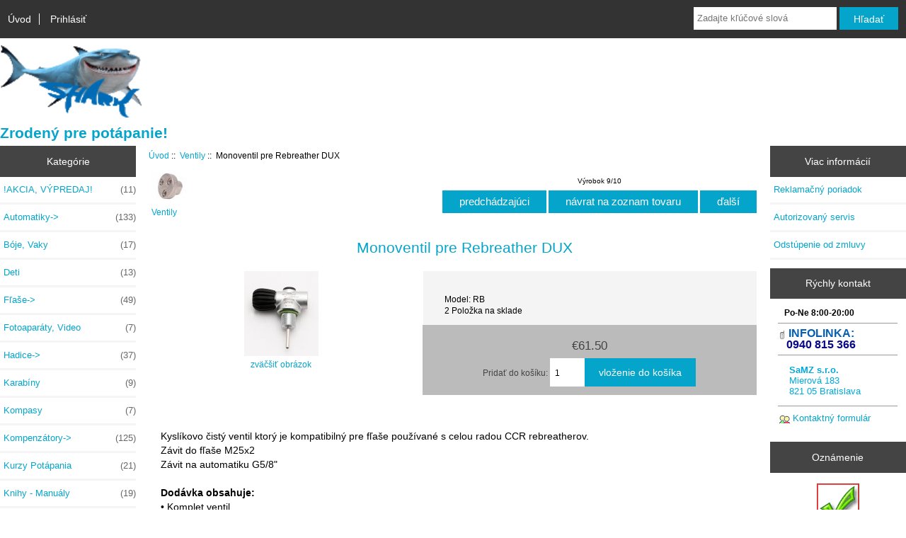

--- FILE ---
content_type: text/html; charset=UTF-8
request_url: https://potapacskepotreby.sk/ventily-c-7/monoventil-pre-rebreather-dux-p-796.html
body_size: 10347
content:
<!DOCTYPE html>
<html dir="ltr" lang="sk">
  <head>
  <meta charset="UTF-8">
  <title>Monoventil pre Rebreather DUX [RB] - &euro;61.50 : potapacskepotreby.sk, Senzačné lacné potápačské potreby</title>
  <meta name="keywords" content="Monoventil pre Rebreather DUX [RB], Karabíny, Navijaky, cievky, Fľaše, Hadice, Manometre, Ventily, Meracie prístroje, Wetnotes, Počítače, Fotoaparáty, Video, Masky, Šnorchle, Záťaže a opasky, Tašky, Boxy, Bóje, Vaky, Lepidlá, Mazadlá, Ostatné, Oblečenie, Nože, Redukcie, Vyhrievanie, !AKCIA, VÝPREDAJ!, SERVIS, Kurzy Potápania, Sidemount, Knihy - Manuály, Rebreather, Kompasy, Ochrana uší, Automatiky, Kompenzátory, Obleky, Plutvy, Svetlá, Záchranári, Deti, Potápačské potreby, Potápačská výstroj, Kurz potápania, Potápačský kurz, Potápačská škola, Potápačské centrum, Rebreather centrum, IANTD, ITDA, IART, NASDS, CMAS, základný kurz potápania, ScubaPro, Mares, SoprassSub,SoprassTek, DIR, Doing it right" />
  <meta name="description" content="potapacskepotreby.sk Monoventil pre Rebreather DUX [RB] - Kysl&iacute;kovo čist&yacute; ventil ktor&yacute; je kompatibiln&yacute; pre fľa&scaron;e použ&iacute;van&eacute; s celou radou CCR rebreatherov. Z&aacute;vit do fľa&scaron;e M25x2 Z&aacute;vit na automatiku G5/8 Dod&aacute;vka obsahuje: &bull; Komplet ventil " />
  <meta name="author" content="potapacskepotreby.sk" />
  <meta name="generator" content="shopping cart program by Zen Cart&reg;, http://www.zen-cart.com eCommerce" />

  <meta name="viewport" content="width=device-width, initial-scale=1, user-scalable=yes"/>

  <link rel="icon" href="favicon.ico" type="image/x-icon" />
  <link rel="shortcut icon" href="favicon.ico" type="image/x-icon" />

  <base href="https://potapacskepotreby.sk/" />
  <link rel="canonical" href="https://potapacskepotreby.sk/ventily-c-7/monoventil-pre-rebreather-dux-p-796.html" />
<link rel="alternate" href="https://potapacskepotreby.sk/ventily-c-7/monoventil-pre-rebreather-dux-p-796.html?language=sk" hreflang="sk" />
<link rel="alternate" href="https://potapacskepotreby.sk/ventily-c-7/monoventil-pre-rebreather-dux-p-796.html?language=en" hreflang="en" />

<link rel="stylesheet" type="text/css" href="includes/templates/responsive_classic/css/style_imagehover.css" />
<link rel="stylesheet" type="text/css" href="includes/templates/responsive_classic/css/stylesheet.css" />
<link rel="stylesheet" type="text/css" href="includes/templates/responsive_classic/css/stylesheet_colors.css" />
<link rel="stylesheet" type="text/css" href="includes/templates/responsive_classic/css/stylesheet_css_buttons.css" />
<link rel="stylesheet" type="text/css" href="includes/templates/responsive_classic/css/stylesheet_quick_contact.css" />
<link rel="stylesheet" type="text/css" media="print" href="includes/templates/responsive_classic/css/print_stylesheet.css" />

<script type="text/javascript">window.jQuery || document.write(unescape('%3Cscript type="text/javascript" src="https://code.jquery.com/jquery-3.3.1.min.js" integrity="sha256-FgpCb/KJQlLNfOu91ta32o/NMZxltwRo8QtmkMRdAu8=" crossorigin="anonymous"%3E%3C/script%3E'));</script>
<script type="text/javascript">window.jQuery || document.write(unescape('%3Cscript type="text/javascript" src="includes/templates/template_default/jscript/jquery.min.js"%3E%3C/script%3E'));</script>

<script type="text/javascript" src="includes/templates/responsive_classic/jscript/jscript_imagehover.js"></script>
<script type="text/javascript" src="includes/templates/responsive_classic/jscript/jscript_matchHeight-min.js"></script>
<script type="text/javascript" src="includes/modules/pages/product_info/jscript_textarea_counter.js"></script>
<script type="text/javascript"><!--//<![CDATA[
if (typeof zcJS == "undefined" || !zcJS) {
  window.zcJS = { name: 'zcJS', version: '0.1.0.0' };
};

zcJS.ajax = function (options) {
  options.url = options.url.replace("&amp;", unescape("&amp;"));
  var deferred = jQuery.Deferred(function (d) {
      var securityToken = 'bdd2901629686a5b8db0eb1e82f87a43';
      var defaults = {
          cache: false,
          type: 'POST',
          traditional: true,
          dataType: 'json',
          timeout: 5000,
          data: jQuery.extend(true,{
            securityToken: securityToken
        }, options.data)
      },
      settings = jQuery.extend(true, {}, defaults, options);
      if (typeof(console.log) == 'function') {
          console.log( settings );
      }

      d.done(settings.success);
      d.fail(settings.error);
      d.done(settings.complete);
      var jqXHRSettings = jQuery.extend(true, {}, settings, {
          success: function (response, textStatus, jqXHR) {
            d.resolve(response, textStatus, jqXHR);
          },
          error: function (jqXHR, textStatus, errorThrown) {
              if (window.console) {
                if (typeof(console.log) == 'function') {
                  console.log(jqXHR);
                }
              }
              d.reject(jqXHR, textStatus, errorThrown);
          },
          complete: d.resolve
      });
      jQuery.ajax(jqXHRSettings);
   }).fail(function(jqXHR, textStatus, errorThrown) {
   var response = jqXHR.getResponseHeader('status');
   var responseHtml = jqXHR.responseText;
   var contentType = jqXHR.getResponseHeader("content-type");
   switch (response)
     {
       case '403 Forbidden':
         var jsonResponse = JSON.parse(jqXHR.responseText);
         var errorType = jsonResponse.errorType;
         switch (errorType)
         {
           case 'ADMIN_BLOCK_WARNING':
           break;
           case 'AUTH_ERROR':
           break;
           case 'SECURITY_TOKEN':
           break;

           default:
             alert('An Internal Error of type '+errorType+' was received while processing an ajax call. The action you requested could not be completed.');
         }
       break;
       default:
        if (jqXHR.status === 200) {
            if (contentType.toLowerCase().indexOf("text/html") >= 0) {
                document.open();
                document.write(responseHtml);
                document.close();
            }
         }
     }
   });

  var promise = deferred.promise();
  return promise;
};
zcJS.timer = function (options) {
  var defaults = {
    interval: 10000,
    startEvent: null,
    intervalEvent: null,
    stopEvent: null

},
  settings = jQuery.extend(true, {}, defaults, options);

  var enabled = new Boolean(false);
  var timerId = 0;
  var mySelf;
  this.Start = function()
  {
      this.enabled = new Boolean(true);

      mySelf = this;
      mySelf.settings = settings;
      if (mySelf.enabled)
      {
          mySelf.timerId = setInterval(
          function()
          {
              if (mySelf.settings.intervalEvent)
              {
                mySelf.settings.intervalEvent(mySelf);
              }
          }, mySelf.settings.interval);
          if (mySelf.settings.startEvent)
          {
            mySelf.settings.startEvent(mySelf);
          }
      }
  };
  this.Stop = function()
  {
    mySelf.enabled = new Boolean(false);
    clearInterval(mySelf.timerId);
    if (mySelf.settings.stopEvent)
    {
      mySelf.settings.stopEvent(mySelf);
    }
  };
};

//]] --></script>


<script type="text/javascript"><!--//

(function($) {
$(document).ready(function() {

$('#contentMainWrapper').addClass('onerow-fluid');
 $('#mainWrapper').css({
     'max-width': '100%',
     'margin': 'auto'
 });
 $('#headerWrapper').css({
     'max-width': '100%',
     'margin': 'auto'
 });
 $('#navSuppWrapper').css({
     'max-width': '100%',
     'margin': 'auto'
 });


$('.leftBoxContainer').css('width', '');
$('.rightBoxContainer').css('width', '');
$('#mainWrapper').css('margin', 'auto');

$('a[href="#top"]').click(function(){
$('html, body').animate({scrollTop:0}, 'slow');
return false;
});

$(".categoryListBoxContents").click(function() {
window.location = $(this).find("a").attr("href"); 
return false;
});

$('.centeredContent').matchHeight();
$('.specialsListBoxContents').matchHeight();
$('.centerBoxContentsAlsoPurch').matchHeight();
$('.categoryListBoxContents').matchHeight();

$('.no-fouc').removeClass('no-fouc');
});

}) (jQuery);

//--></script>

<link rel="stylesheet" type="text/css" href="includes/templates/responsive_classic/css/zen_lightbox.css"><script type="text/javascript">
        if (typeof jQuery == 'undefined') {  
  document.write("<scr" + "ipt type=\"text/javascript\" src=\"//code.jquery.com/jquery-1.11.3.min.js\"></scr" + "ipt>");
  }
</script>
<script language="javascript" type="text/javascript"><!--
/*
	Slimbox v2.04 - The ultimate lightweight Lightbox clone for jQuery
	(c) 2007-2010 Christophe Beyls <http://www.digitalia.be>
	MIT-style license.
*/
eval(function(p,a,c,k,e,r){e=function(c){return(c<a?'':e(parseInt(c/a)))+((c=c%a)>35?String.fromCharCode(c+29):c.toString(36))};if(!''.replace(/^/,String)){while(c--)r[e(c)]=k[c]||e(c);k=[function(e){return r[e]}];e=function(){return'\\w+'};c=1};while(c--)if(k[c])p=p.replace(new RegExp('\\b'+e(c)+'\\b','g'),k[c]);return p}('(3(w){5 E=w(18),u,f,F=-1,n,x,D,v,y,L,r,m=!18.23,s=[],l=1r.24,k={},t=1f 19(),J=1f 19(),H,a,g,p,I,d,G,c,A,K;w(3(){w("25").1a(w([H=w(\'<Z 9="26" />\').12(C)[0],a=w(\'<Z 9="28" />\')[0],G=w(\'<Z 9="29" />\')[0]]).6("16","1s"));g=w(\'<Z 9="1t" />\').1u(a).1a(p=w(\'<Z 11="1g: 2a;" />\').1a([I=w(\'<a 9="2b" 1b="#" />\').12(B)[0],d=w(\'<a 9="2c" 1b="#" />\').12(e)[0]])[0])[0];c=w(\'<Z 9="2d" />\').1u(G).1a([w(\'<a 9="2e" 1b="#" />\').12(C)[0],A=w(\'<Z 9="2f" />\')[0],K=w(\'<Z 9="2g" />\')[0],w(\'<Z 11="2h: 2i;" />\')[0]])[0]});w.1h=3(O,N,M){u=w.2j({17:1i,1v:0.8,1j:1c,1k:1c,1l:"2k",1w:1x,1y:1x,1z:1c,1A:1c,1B:"19 {x} 2l {y}",1C:[27,2m,2n],1D:[2o,2p],1E:[2q,2r]},M);4(2s O=="2t"){O=[[O,N]];N=0}y=E.1F()+(E.X()/2);L=u.1w;r=u.1y;w(a).6({1d:1G.1H(0,y-(r/2)),Y:L,X:r,1m:-L/2}).1n();v=m||(H.1I&&(H.1I.1g!="2u"));4(v){H.11.1g="2v"}w(H).6("1J",u.1v).1K(u.1j);z();j(1);f=O;u.17=u.17&&(f.13>1);7 b(N)};w.2w.1h=3(M,P,O){P=P||3(Q){7[Q.1b,Q.2x]};O=O||3(){7 1L};5 N=1M;7 N.1N("12").12(3(){5 S=1M,U=0,T,Q=0,R;T=w.2y(N,3(W,V){7 O.2z(S,W,V)});2A(R=T.13;Q<R;++Q){4(T[Q]==S){U=Q}T[Q]=P(T[Q],Q)}7 w.1h(T,U,M)})};3 z(){5 N=E.2B(),M=E.Y();w([a,G]).6("1O",N+(M/2));4(v){w(H).6({1O:N,1d:E.1F(),Y:M,X:E.X()})}}3 j(M){4(M){w("2C").2D(m?"2E":"2F").1P(3(O,P){s[O]=[P,P.11.10];P.11.10="1e"})}1o{w.1P(s,3(O,P){P[0].11.10=P[1]});s=[]}5 N=M?"2G":"1N";E[N]("2H 2I",z);w(1r)[N]("2J",o)}3 o(O){5 N=O.2K,M=w.2L;7(M(N,u.1C)>=0)?C():(M(N,u.1E)>=0)?e():(M(N,u.1D)>=0)?B():1Q}3 B(){7 b(x)}3 e(){7 b(D)}3 b(M){4(M>=0){F=M;n=f[F][0];x=(F||(u.17?f.13:0))-1;D=((F+1)%f.13)||(u.17?0:-1);q();a.1R="2M";k=1f 19();k.1S=i;k.14=n}7 1i}3 i(){a.1R="";5 b=18.2N-15;5 c=18.2O-20;5 e=(b>c)?c:b;5 j=k.Y;5 l=k.X;4(j>l){l=e*l/j;j=e}1o{j=e*j/l;l=e}4(k.Y>j||k.X>l){$(g).6({1T:"1U("+n+")",2P:""+j+"1V "+l+"1V",10:"1e",16:"2Q"});$(p).Y(j);$([p,I,d]).X(l)}1o{$(g).6({1T:"1U("+n+")",10:"1e",16:""});$(p).Y(k.Y);$([p,I,d]).X(k.X)}$(\'#1t\').6(\'2R-2S\',\'2T\');w(A).1W(f[F][1]||"");w(K).1W((((f.13>1)&&u.1B)||"").1X(/{x}/,F+1).1X(/{y}/,f.13));4(x>=0){t.14=f[x][0]}4(D>=0){J.14=f[D][0]}L=g.1Y;r=g.1p;5 M=1G.1H(0,y-(r/2));4(a.1p!=r){w(a).1q({X:r,1d:M},u.1k,u.1l)}4(a.1Y!=L){w(a).1q({Y:L,1m:-L/2},u.1k,u.1l)}w(a).2U(3(){w(G).6({Y:L,1d:M+r,1m:-L/2,10:"1e",16:""});w(g).6({16:"1s",10:"",1J:""}).1K(u.1z,h)})}3 h(){4(x>=0){w(I).1n()}4(D>=0){w(d).1n()}w(c).6("1Z",-c.1p).1q({1Z:0},u.1A);G.11.10=""}3 q(){k.1S=1Q;k.14=t.14=J.14=n;w([a,g,c]).21(1L);w([I,d,g,G]).22()}3 C(){4(F>=0){q();F=x=D=-1;w(a).22();w(H).21().2V(u.1j,j)}7 1i}})(2W);',62,183,'|||function|if|var|css|return||id||||||||||||||||||||||||||||||||||||||||||||||||||height|width|div|visibility|style|click|length|src||display|loop|window|Image|append|href|400|top|hidden|new|position|slimbox|false|overlayFadeDuration|resizeDuration|resizeEasing|marginLeft|show|else|offsetHeight|animate|document|none|lbImage|appendTo|overlayOpacity|initialWidth|250|initialHeight|imageFadeDuration|captionAnimationDuration|counterText|closeKeys|previousKeys|nextKeys|scrollTop|Math|max|currentStyle|opacity|fadeIn|true|this|unbind|left|each|null|className|onload|backgroundImage|url|px|html|replace|offsetWidth|marginTop||stop|hide|XMLHttpRequest|documentElement|body|lbOverlay||lbCenter|lbBottomContainer|relative|lbPrevLink|lbNextLink|lbBottom|lbCloseLink|lbCaption|lbNumber|clear|both|extend|swing|of|88|67|37|80|39|78|typeof|string|fixed|absolute|fn|title|grep|call|for|scrollLeft|object|add|select|embed|bind|scroll|resize|keydown|which|inArray|lbLoading|innerWidth|innerHeight|backgroundSize|block|background|size|contain|queue|fadeOut|jQuery'.split('|'),0,{}))
// AUTOLOAD CODE BLOCK (MAY BE CHANGED OR REMOVED)
if (!/android|iphone|ipod|series60|symbian|windows ce|blackberry/i.test(navigator.userAgent)) {
	jQuery(function($) {
		$("a[rel^='lightbox']").slimbox({/* Put custom options here */
		
				loop: false,
				initialWidth: 100, //1024
				initialHeight: 100, //768
				overlayOpacity: 0.8,
				overlayFadeDuration: 800,
				resizeDuration: 400,
				resizeEasing: "easeOutElastic",
				imageFadeDuration: 400,
				counterText: "<strong>{x}</strong> of <strong>{y}</strong>",
				previousKeys: [37, 80, 16],
				nextKeys: [39, 78, 17],
				closeKeys: [27, 70],
				captionAnimationDuration: 0,
		
		}, null, function(el) {
			return (this == el) || ((this.rel.length > 8) && (this.rel == el.rel));
		});
	});
}
jQuery(function($) {
        $("a[rel^='lightbox']").slimbox({overlayOpacity:0.8,overlayFadeDuration:400,resizeDuration:400,resizeTransition:false,initialWidth:250,initialHeight:250,imageFadeDuration:400,captionAnimationDuration:400,counterText:"Image {x} of {y}",closeKeys:[27,88,67],previousKeys:[37,80],nextKeys:[39,78]}, function(el) 
        {
                return [el.href, el.title /* + '<br /><a href="' + el.href + '">Download this image</a>'*/];
        }, function(el) {
                return (this == el) || ((this.rel.length > 8) && (this.rel == el.rel));
        });
        });
//--></script>
<script type="text/javascript"><!--
function popupWindow(url) {
  window.open(url,'popupWindow','toolbar=no,location=no,directories=no,status=no,menubar=no,scrollbars=no,resizable=yes,copyhistory=no,width=100,height=100,screenX=150,screenY=150,top=150,left=150')
}
function popupWindowPrice(url) {
  window.open(url,'popupWindow','toolbar=no,location=no,directories=no,status=no,menubar=no,scrollbars=yes,resizable=yes,copyhistory=no,width=600,height=400,screenX=150,screenY=150,top=150,left=150')
}
//--></script>

<link rel="stylesheet" type="text/css" href="includes/templates/responsive_classic/css/responsive.css" /><link rel="stylesheet" type="text/css" href="includes/templates/responsive_classic/css/responsive_default.css" />  <script type="text/javascript">document.documentElement.className = 'no-fouc';</script>
  <link rel="stylesheet" type="text/css" href="https://maxcdn.bootstrapcdn.com/font-awesome/4.7.0/css/font-awesome.min.css" />
</head>


<body id="productinfoBody">



<div id="mainWrapper">



<!--bof-header logo and navigation display-->

<div id="headerWrapper">

<!--bof navigation display-->
<div id="navMainWrapper" class="group onerow-fluid">

<div id="navMain">
  <ul class="back">
    <li><a href="https://potapacskepotreby.sk/">Úvod</a></li>
    <li class="last"><a href="https://potapacskepotreby.sk/login.html">Prihlásiť</a></li>

  </ul>
<div id="navMainSearch" class="forward"><form name="quick_find_header" action="https://potapacskepotreby.sk/advanced_search_result.html" method="get"><input type="hidden" name="main_page" value="advanced_search_result" /><input type="hidden" name="search_in_description" value="1" /><input type="text" name="keyword" size="6" maxlength="30" style="width: 100px" placeholder="Zadajte kľúčové slová"  />&nbsp;<input class="cssButton submit_button button  button_search" onmouseover="this.className='cssButtonHover  button_search button_searchHover'" onmouseout="this.className='cssButton submit_button button  button_search'" type="submit" value="Hľadať" /></form></div>
</div>
</div>
<!--eof navigation display-->


<!--bof branding display-->
<div id="logoWrapper" class="group onerow-fluid">
    <div id="logo"><a href="https://potapacskepotreby.sk/"><img src="includes/templates/responsive_classic/images/logo.gif" alt="Potapačské potreby" title=" Potapačské potreby " width="200px" height="70px" /></a>    <div id="taglineWrapper">
      <div id="tagline"> <b><font color="05A5CB">Zrodený pre potápanie!</b><font color="000000"></div>
  </div>
  </div>
</div>

<!--eof branding display-->
<!--eof header logo and navigation display-->


<!--bof optional categories tabs navigation display-->
<!--eof optional categories tabs navigation display-->

<!--bof header ezpage links-->
<!--eof header ezpage links-->
</div>


<div id="contentMainWrapper">

  <div class="col150">
<!--// bof: categories //-->
<div class="leftBoxContainer" id="categories" style="width: 150px">
<h3 class="leftBoxHeading" id="categoriesHeading">Kategórie</h3>
<div id="categoriesContent" class="sideBoxContent"><ul class="list-links">
<li><a class="category-top" href="https://potapacskepotreby.sk/akcia-v%C3%BDpredaj-c-27/">!AKCIA, VÝPREDAJ!<span class="forward cat-count">&nbsp;(11)</span></a></li>
<li><a class="category-top" href="https://potapacskepotreby.sk/automatiky-c-100/">Automatiky-&gt;<span class="forward cat-count">&nbsp;(133)</span></a></li>
<li><a class="category-top" href="https://potapacskepotreby.sk/b%C3%B3je-vaky-c-21/">Bóje, Vaky<span class="forward cat-count">&nbsp;(17)</span></a></li>
<li><a class="category-top" href="https://potapacskepotreby.sk/deti-c-142/">Deti<span class="forward cat-count">&nbsp;(13)</span></a></li>
<li><a class="category-top" href="https://potapacskepotreby.sk/f%C4%BEa%C5%A1e-c-4/">Fľaše-&gt;<span class="forward cat-count">&nbsp;(49)</span></a></li>
<li><a class="category-top" href="https://potapacskepotreby.sk/fotoapar%C3%A1ty-video-c-15/">Fotoaparáty, Video<span class="forward cat-count">&nbsp;(7)</span></a></li>
<li><a class="category-top" href="https://potapacskepotreby.sk/hadice-c-5/">Hadice-&gt;<span class="forward cat-count">&nbsp;(37)</span></a></li>
<li><a class="category-top" href="https://potapacskepotreby.sk/karab%C3%ADny-c-2/">Karabíny<span class="forward cat-count">&nbsp;(9)</span></a></li>
<li><a class="category-top" href="https://potapacskepotreby.sk/kompasy-c-34/">Kompasy<span class="forward cat-count">&nbsp;(7)</span></a></li>
<li><a class="category-top" href="https://potapacskepotreby.sk/kompenz%C3%A1tory-c-112/">Kompenzátory-&gt;<span class="forward cat-count">&nbsp;(125)</span></a></li>
<li><a class="category-top" href="https://potapacskepotreby.sk/kurzy-pot%C3%A1pania-c-29/">Kurzy Potápania<span class="forward cat-count">&nbsp;(21)</span></a></li>
<li><a class="category-top" href="https://potapacskepotreby.sk/knihy-manu%C3%A1ly-c-31/">Knihy - Manuály<span class="forward cat-count">&nbsp;(19)</span></a></li>
<li><a class="category-top" href="https://potapacskepotreby.sk/lepidl%C3%A1-mazadl%C3%A1-ostatn%C3%A9-c-22/">Lepidlá, Mazadlá, Ostatné<span class="forward cat-count">&nbsp;(11)</span></a></li>
<li><a class="category-top" href="https://potapacskepotreby.sk/manometre-c-6/">Manometre<span class="forward cat-count">&nbsp;(20)</span></a></li>
<li><a class="category-top" href="https://potapacskepotreby.sk/masky-%C5%A1norchle-c-17/">Masky, Šnorchle-&gt;<span class="forward cat-count">&nbsp;(48)</span></a></li>
<li><a class="category-top" href="https://potapacskepotreby.sk/meracie-pr%C3%ADstroje-c-11/">Meracie prístroje<span class="forward cat-count">&nbsp;(5)</span></a></li>
<li><a class="category-top" href="https://potapacskepotreby.sk/navijaky-cievky-c-3/">Navijaky, cievky<span class="forward cat-count">&nbsp;(20)</span></a></li>
<li><a class="category-top" href="https://potapacskepotreby.sk/no%C5%BEe-c-24/">Nože<span class="forward cat-count">&nbsp;(19)</span></a></li>
<li><a class="category-top" href="https://potapacskepotreby.sk/oble%C4%8Denie-c-23/">Oblečenie<span class="forward cat-count">&nbsp;(18)</span></a></li>
<li><a class="category-top" href="https://potapacskepotreby.sk/ochrana-u%C5%A1%C3%AD-c-99/">Ochrana uší<span class="forward cat-count">&nbsp;(1)</span></a></li>
<li><a class="category-top" href="https://potapacskepotreby.sk/obleky-c-120/">Obleky-&gt;<span class="forward cat-count">&nbsp;(160)</span></a></li>
<li><a class="category-top" href="https://potapacskepotreby.sk/po%C4%8D%C3%ADta%C4%8De-c-13/">Počítače-&gt;<span class="forward cat-count">&nbsp;(24)</span></a></li>
<li><a class="category-top" href="https://potapacskepotreby.sk/plutvy-c-130/">Plutvy-&gt;<span class="forward cat-count">&nbsp;(18)</span></a></li>
<li><a class="category-top" href="https://potapacskepotreby.sk/rebreather-c-33/">Rebreather-&gt;<span class="forward cat-count">&nbsp;(11)</span></a></li>
<li><a class="category-top" href="https://potapacskepotreby.sk/redukcie-c-25/">Redukcie<span class="forward cat-count">&nbsp;(16)</span></a></li>
<li><a class="category-top" href="https://potapacskepotreby.sk/sidemount-c-30/">Sidemount-&gt;<span class="forward cat-count">&nbsp;(12)</span></a></li>
<li><a class="category-top" href="https://potapacskepotreby.sk/svetl%C3%A1-c-135/">Svetlá-&gt;<span class="forward cat-count">&nbsp;(28)</span></a></li>
<li><a class="category-top" href="https://potapacskepotreby.sk/ta%C5%A1ky-boxy-c-19/">Tašky, Boxy<span class="forward cat-count">&nbsp;(18)</span></a></li>
<li><a class="category-top" href="https://potapacskepotreby.sk/ventily-c-7/"><span class="category-subs-parent">Ventily</span>-&gt;<span class="forward cat-count">&nbsp;(17)</span></a></li>
<li><a class="category-products" href="https://potapacskepotreby.sk/pr%C3%ADslu%C5%A1enstvo-c-7_52/">&nbsp;&nbsp;|_&nbsp;Príslušenstvo<span class="forward cat-count">&nbsp;(7)</span></a></li>
<li><a class="category-top" href="https://potapacskepotreby.sk/vyhrievanie-c-26/">Vyhrievanie<span class="forward cat-count">&nbsp;(5)</span></a></li>
<li><a class="category-top" href="https://potapacskepotreby.sk/wetnotes-c-12/">Wetnotes<span class="forward cat-count">&nbsp;(4)</span></a></li>
<li><a class="category-top" href="https://potapacskepotreby.sk/z%C3%A1chran%C3%A1ri-c-141/">Záchranári<span class="forward cat-count">&nbsp;(8)</span></a></li>
<li><a class="category-top" href="https://potapacskepotreby.sk/z%C3%A1%C5%A5a%C5%BEe-a-opasky-c-18/">Záťaže a opasky<span class="forward cat-count">&nbsp;(19)</span></a></li>
<li><a class="category-top" href="https://potapacskepotreby.sk/servis-c-28/">SERVIS<span class="forward cat-count">&nbsp;(6)</span></a></li>

<li><a class="category-links" href="https://potapacskepotreby.sk/specials.html">Zľavy ...</a></li>
<li><a class="category-links" href="https://potapacskepotreby.sk/products_new.html">Nový tovar ...</a></li>
<li><a class="category-links" href="https://potapacskepotreby.sk/products_all.html">Všetok tovar ...</a></li>
</ul></div></div>
<!--// eof: categories //-->

<!--// bof: information //-->
<div class="leftBoxContainer" id="information" style="width: 150px">
<h3 class="leftBoxHeading" id="informationHeading">Informácie</h3>
<div id="informationContent" class="sideBoxContent">
<ul class="list-links">
<li><a href="https://potapacskepotreby.sk/shippinginfo.html">Doprava</a></li>
<li><a href="https://potapacskepotreby.sk/privacy.html">Ochrana údajov</a></li>
<li><a href="https://potapacskepotreby.sk/conditions.html">Obchodné podmienky</a></li>
<li><a href="https://potapacskepotreby.sk/contact_us.html">Kontakt</a></li>
<li><a href="https://potapacskepotreby.sk/site_map.html">Mapa obchodu</a></li>
<li><a href="https://potapacskepotreby.sk/gv_faq.html">Darčekový certifikát FAQ</a></li>
<li><a href="https://potapacskepotreby.sk/discount_coupon.html">Zľavové kupóny</a></li>
<li><a href="https://potapacskepotreby.sk/unsubscribe.html">Nezasielať aktuality</a></li>
</ul>
</div></div>
<!--// eof: information //-->

  </div>


  <div class="col670">

<!-- bof  breadcrumb -->
    <div id="navBreadCrumb">  <a href="https://potapacskepotreby.sk/">Úvod</a>&nbsp;::&nbsp;
  <a href="https://potapacskepotreby.sk/ventily-c-7/">Ventily</a>&nbsp;::&nbsp;
Monoventil pre Rebreather DUX
</div>
<!-- eof breadcrumb -->


<!-- bof upload alerts -->
<!-- eof upload alerts -->

<div class="centerColumn" id="productFreeShipdisplay">

<!--bof Form start-->
<form name="cart_quantity" action="https://potapacskepotreby.sk/ventily-c-7/monoventil-pre-rebreather-dux-p-796.html?action=add_product" method="post" enctype="multipart/form-data"><input type="hidden" name="securityToken" value="bdd2901629686a5b8db0eb1e82f87a43" />
<!--eof Form start-->


<!--bof Category Icon -->

<div id="categoryIcon" class="categoryIcon alignLeft"><a href="https://potapacskepotreby.sk/ventily-c-7/"><img src="bmz_cache/c/ccr-3ybloksmalljpg.image.53x40.jpg" alt="Ventily" title=" Ventily " width="53" height="40" /><br />Ventily</a></div>
<!--eof Category Icon -->

<!--bof Prev/Next top position -->
<div class="navNextPrevWrapper centeredContent">
<p class="navNextPrevCounter">Výrobok 9/10</p>
<div class="navNextPrevList"><a href="https://potapacskepotreby.sk/ventily-c-7/komplet-uzatv%C3%A1rate%C4%BEn%C3%BD-most%C3%ADk-s-ventilmi-300-bar-g58-p-420.html"><span class="cssButton normal_button button  button_prev" onmouseover="this.className='cssButtonHover normal_button button  button_prev button_prevHover'" onmouseout="this.className='cssButton normal_button button  button_prev'">&nbsp;predchádzajúci&nbsp;</span></a></div>
<div class="navNextPrevList"><a href="https://potapacskepotreby.sk/ventily-c-7/"><span class="cssButton normal_button button  button_return_to_product_list" onmouseover="this.className='cssButtonHover normal_button button  button_return_to_product_list button_return_to_product_listHover'" onmouseout="this.className='cssButton normal_button button  button_return_to_product_list'">&nbsp;návrat na zoznam tovaru&nbsp;</span></a></div>
<div class="navNextPrevList"><a href="https://potapacskepotreby.sk/ventily-c-7/monoventil-pre-rebreather-m26-p-701.html"><span class="cssButton normal_button button  button_next" onmouseover="this.className='cssButtonHover normal_button button  button_next button_nextHover'" onmouseout="this.className='cssButton normal_button button  button_next'">&nbsp;ďalší&nbsp;</span></a></div>
</div>
<!--eof Prev/Next top position-->

<div id="prod-info-top" class="group">
<!--bof Product Name-->
<h1 id="productName" class="freeShip">Monoventil pre Rebreather DUX</h1>
<!--eof Product Name-->

<div id="pinfo-left">
<!--bof Main Product Image -->
 
<div id="productMainImage" class="centeredContent back">
<script language="javascript" type="text/javascript"><!--
document.write('<a href="bmz_cache/c/cylinders-ventilg5_8_rbjpg.image.484x550.jpg" rel="lightbox-g" title="Monoventil pre Rebreather DUX"><img src="bmz_cache/c/cylinders-ventilg5_8_rbjpg.image.105x120.jpg" alt="Monoventil pre Rebreather DUX" title=" Monoventil pre Rebreather DUX " width="105" height="120" /><br /><span class="imgLink">zväčšiť obrázok</span></a>');
//--></script>
<noscript>
<a href="https://potapacskepotreby.sk/ventily-c-7/monoventil-pre-rebreather-dux-pi-796.html" target="_blank"><img src="bmz_cache/c/cylinders-ventilg5_8_rbjpg.image.105x120.jpg" alt="Monoventil pre Rebreather DUX" title=" Monoventil pre Rebreather DUX " width="105" height="120" /><br /><span class="imgLink">zväčšiť obrázok</span></a></noscript>
</div><!--eof Main Product Image-->

<!--bof Additional Product Images -->
 <!--eof Additional Product Images -->
</div>

<div id="pinfo-right">
<!--bof Product details list  -->
<ul id="productDetailsList">
  <li>Model: RB</li>
  
  <li>2 Položka na sklade</li>
  
</ul>
<!--eof Product details list -->

<!--bof free ship icon  -->
<!--eof free ship icon  -->
</div>

<div id="cart-box">
<!--bof Product Price block -->
<h2 id="productPrices" class="freeShip">
<span class="productBasePrice">&euro;61.50</span></h2>
<!--eof Product Price block -->

<!--bof Attributes Module -->
<!--eof Attributes Module -->

<!--bof Quantity Discounts table -->
<!--eof Quantity Discounts table -->

<!--bof Add to Cart Box -->
    <div id="cartAdd">
    <div class="max-qty"></div>Pridať do košíku: <input type="text" name="cart_quantity" value="1" maxlength="6" size="4" /><input type="hidden" name="products_id" value="796" /><input class="cssButton submit_button button  button_in_cart" onmouseover="this.className='cssButtonHover  button_in_cart button_in_cartHover'" onmouseout="this.className='cssButton submit_button button  button_in_cart'" type="submit" value="vloženie do košíka" />    </div>
<!--eof Add to Cart Box-->
</div>
</div>

<!--bof Product description -->
<div id="productDescription" class="freeShip biggerText"><p>Kysl&iacute;kovo čist&yacute; ventil ktor&yacute; je kompatibiln&yacute; pre fľa&scaron;e použ&iacute;van&eacute; s celou radou CCR rebreatherov.<br /> Z&aacute;vit do fľa&scaron;e M25x2<br /> Z&aacute;vit na automatiku G5/8"<br /> <br /> <strong>Dod&aacute;vka obsahuje:</strong><br /> &bull; Komplet ventil</p></div>
<!--eof Product description -->





<!--bof Prev/Next bottom position -->
<!--eof Prev/Next bottom position -->

<!--bof Reviews button and count-->
<div id="productReviewLink" class="buttonRow back"><a href="https://potapacskepotreby.sk/product_reviews_write.html?cPath=7&amp;products_id=796"><span class="cssButton normal_button button  button_write_review" onmouseover="this.className='cssButtonHover normal_button button  button_write_review button_write_reviewHover'" onmouseout="this.className='cssButton normal_button button  button_write_review'">&nbsp;napísať hodnotenie&nbsp;</span></a></div>
<br class="clearBoth" />
<!--eof Reviews button and count -->


<!--bof Product date added/available-->
      <p id="productDateAdded" class="freeShip centeredContent">Tento produkt bol pridaný do nášho katalógu .</p>
<!--eof Product date added/available -->

<!--bof Product URL -->
<!--eof Product URL -->

<!--bof xsell module -->
<!--eof xsell module -->

<!--bof also purchased products module-->

<!--eof also purchased products module-->

<!--bof Form close-->
</form>
<!--bof Form close-->
</div>
  </div>


  <div class="col150">
<!--// bof: moreinformation //-->
<div class="rightBoxContainer" id="moreinformation" style="width: 150px">
<h3 class="rightBoxHeading" id="moreinformationHeading">Viac informácií</h3>
<div id="moreinformationContent" class="sideBoxContent">

<ul class="list-links">
<li><a href="https://potapacskepotreby.sk/page_2.html">Reklamačný poriadok</a></li>
<li><a href="https://potapacskepotreby.sk/page_3.html">Autorizovaný servis</a></li>
<li><a href="https://potapacskepotreby.sk/page_4.html">Odstúpenie od zmluvy</a></li>
</ul>
</div></div>
<!--// eof: moreinformation //-->

<!--// bof: quickcontact //-->
<div class="rightBoxContainer" id="quickcontact" style="width: 150px">
<h3 class="rightBoxHeading" id="quickcontactHeading">Rýchly kontakt</h3>
<div id="quickcontactContent" class="sideBoxContent">
            <strong>&nbsp;&nbsp;&nbsp;Po-Ne&nbsp;8:00-20:00</strong><hr />
            <img src="includes/templates/template_default/images/qc_mobile.gif" alt="MOB" title=" MOB " width="12" height="12" /> <span title="Volajte na mobilný telefon"><font color="#045FB4" size="3"><strong>INFOLINKA:</strong><br /></font><strong><font color="#08088A" size="3">&nbsp;&nbsp;&nbsp;0940 815 366</font></strong><font color="#01A9DB"</font></span><br />
            <hr /><address><strong>SaMZ s.r.o.</strong><br />Mierová 183<br />821 05 Bratislava<br /></address>
            <hr />
            <img src="includes/templates/template_default/images/qc_more_contact.gif" alt="" width="18" height="12" /> <a href="https://potapacskepotreby.sk/contact_us.html">Kontaktný formulár</a>
          </div></div>
<!--// eof: quickcontact //-->

<!--// bof: productnotifications //-->
<div class="rightBoxContainer" id="productnotifications" style="width: 150px">
<h3 class="rightBoxHeading" id="productnotificationsHeading">Oznámenie</h3>
<div id="productnotificationsContent" class="sideBoxContent centeredContent"><a href="https://potapacskepotreby.sk/ventily-c-7/monoventil-pre-rebreather-dux-p-796.html?action=notify"><img src="includes/templates/template_default/images/box_products_notifications.gif" alt="Informovať ma o zmenách tohoto tovaru." title=" Informovať ma o zmenách tohoto tovaru. " width="60" height="60" /><br />Informujte ma o zmenách <strong>Monoventil pre Rebreather DUX</strong></a></div></div>
<!--// eof: productnotifications //-->

<!--// bof: search //-->
<div class="rightBoxContainer" id="search" style="width: 150px">
<h3 class="rightBoxHeading" id="searchHeading"><label>Vyhľadávanie</label></h3>
<div id="searchContent" class="sideBoxContent centeredContent"><form name="quick_find" action="https://potapacskepotreby.sk/advanced_search_result.html" method="get"><input type="hidden" name="main_page" value="advanced_search_result" /><input type="hidden" name="search_in_description" value="1" /><input type="text" name="keyword" size="18" maxlength="100" style="width: 120px" placeholder="Hľadať"  /><br /><input class="cssButton submit_button button  button_search" onmouseover="this.className='cssButtonHover  button_search button_searchHover'" onmouseout="this.className='cssButton submit_button button  button_search'" type="submit" value="Hľadať" /><br /><a href="https://potapacskepotreby.sk/advanced_search.html">Rozšírené hľadanie</a></form></div></div>
<!--// eof: search //-->

<!--// bof: whosonline //-->
<div class="rightBoxContainer" id="whosonline" style="width: 150px">
<h3 class="rightBoxHeading" id="whosonlineHeading">.::Kto je online?</h3>
<div id="whosonlineContent" class="sideBoxContent centeredContent">Práve tu sú&nbsp;4&nbsp;návštevníci&nbsp;</div></div>
<!--// eof: whosonline //-->

  </div>


</div>



<!--bof-navigation display -->
<div id="navSuppWrapper">
<div id="navSupp">
<ul>
<li><a href="https://potapacskepotreby.sk/">Úvod</a></li>
</ul>
</div>
</div>
<!--eof-navigation display -->

<!--bof-ip address display -->
<div id="siteinfoIP">Vaša IP adresa je:   3.134.252.178</div>
<!--eof-ip address display -->

<!--bof-banner #5 display -->
<!--eof-banner #5 display -->

<!--bof- site copyright display -->
<div id="siteinfoLegal" class="legalCopyright">Copyright &copy; 2026 <a href="https://potapacskepotreby.sk/index.php?main_page=index" target="_blank">potapacskepotreby.sk</a>. Powered by <a href="http://www.potapacskepotreby.sk" target="_blank">SaMZ s.r.o.</a></div>
<!--eof- site copyright display -->



</div>
<!--bof- parse time display -->
<!--eof- parse time display -->
<!--bof- banner #6 display -->
<!--eof- banner #6 display -->




 


<!-- Google tag (gtag.js) -->
<script async src="https://www.googletagmanager.com/gtag/js?id=AW-971415300"></script>
<script>
  window.dataLayer = window.dataLayer || [];
  function gtag(){ dataLayer.push(arguments); }
  gtag('js', new Date());

  gtag('config', 'AW-971415300');
</script>
</body>
</html>


--- FILE ---
content_type: text/css
request_url: https://potapacskepotreby.sk/includes/templates/responsive_classic/css/stylesheet_quick_contact.css
body_size: 186
content:
/*
  Quick Contact Sidebox Stylesheet
  $Id: stylesheet_quick_contact.css, 2006-06-06, Copyright (c) 2006 2P (zencart@palek.net)
*/

#quickcontactContent {line-height:1.35em; white-space:nowrap;}
#quickcontactContent img {vertical-align:middle;}
#quickcontactContent a:hover {text-decoration:none;}
#quickcontactContent a:hover span {text-decoration:underline;}
#quickcontactContent address {font-style:normal; margin:0 .75em;}

#quickcontactContent hr {height:1px; margin:0; padding:0; border:none; border-bottom:1px solid #999;}
html>body #quickcontactContent hr {margin:.5em 0;}
